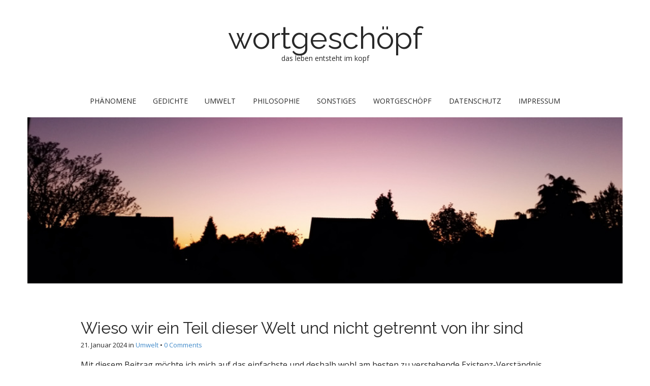

--- FILE ---
content_type: text/html; charset=UTF-8
request_url: http://www.wortgeschoepf.de/wieso-wir-ein-teil-dieser-welt-und-nicht-getrennt-von-ihr-sind/
body_size: 10657
content:
<!DOCTYPE html>
<html lang="de">
<head>
	<meta charset="UTF-8" />
	<meta name="viewport" content="width=device-width, initial-scale=1.0">
	<link rel="profile" href="http://gmpg.org/xfn/11" />
	<link rel="pingback" href="http://www.wortgeschoepf.de/xmlrpc.php" />
	<title>Wieso wir ein Teil dieser Welt und nicht getrennt von ihr sind &#8211; wortgeschöpf</title>
<meta name='robots' content='max-image-preview:large' />
<link rel='dns-prefetch' href='//fonts.googleapis.com' />
<link rel="alternate" type="application/rss+xml" title="wortgeschöpf &raquo; Feed" href="http://www.wortgeschoepf.de/feed/" />
<link rel="alternate" type="application/rss+xml" title="wortgeschöpf &raquo; Kommentar-Feed" href="http://www.wortgeschoepf.de/comments/feed/" />
<link rel="alternate" type="application/rss+xml" title="wortgeschöpf &raquo; Wieso wir ein Teil dieser Welt und nicht getrennt von ihr sind-Kommentar-Feed" href="http://www.wortgeschoepf.de/wieso-wir-ein-teil-dieser-welt-und-nicht-getrennt-von-ihr-sind/feed/" />
<script type="text/javascript">
/* <![CDATA[ */
window._wpemojiSettings = {"baseUrl":"https:\/\/s.w.org\/images\/core\/emoji\/14.0.0\/72x72\/","ext":".png","svgUrl":"https:\/\/s.w.org\/images\/core\/emoji\/14.0.0\/svg\/","svgExt":".svg","source":{"concatemoji":"http:\/\/www.wortgeschoepf.de\/wp-includes\/js\/wp-emoji-release.min.js?ver=6.4.7"}};
/*! This file is auto-generated */
!function(i,n){var o,s,e;function c(e){try{var t={supportTests:e,timestamp:(new Date).valueOf()};sessionStorage.setItem(o,JSON.stringify(t))}catch(e){}}function p(e,t,n){e.clearRect(0,0,e.canvas.width,e.canvas.height),e.fillText(t,0,0);var t=new Uint32Array(e.getImageData(0,0,e.canvas.width,e.canvas.height).data),r=(e.clearRect(0,0,e.canvas.width,e.canvas.height),e.fillText(n,0,0),new Uint32Array(e.getImageData(0,0,e.canvas.width,e.canvas.height).data));return t.every(function(e,t){return e===r[t]})}function u(e,t,n){switch(t){case"flag":return n(e,"\ud83c\udff3\ufe0f\u200d\u26a7\ufe0f","\ud83c\udff3\ufe0f\u200b\u26a7\ufe0f")?!1:!n(e,"\ud83c\uddfa\ud83c\uddf3","\ud83c\uddfa\u200b\ud83c\uddf3")&&!n(e,"\ud83c\udff4\udb40\udc67\udb40\udc62\udb40\udc65\udb40\udc6e\udb40\udc67\udb40\udc7f","\ud83c\udff4\u200b\udb40\udc67\u200b\udb40\udc62\u200b\udb40\udc65\u200b\udb40\udc6e\u200b\udb40\udc67\u200b\udb40\udc7f");case"emoji":return!n(e,"\ud83e\udef1\ud83c\udffb\u200d\ud83e\udef2\ud83c\udfff","\ud83e\udef1\ud83c\udffb\u200b\ud83e\udef2\ud83c\udfff")}return!1}function f(e,t,n){var r="undefined"!=typeof WorkerGlobalScope&&self instanceof WorkerGlobalScope?new OffscreenCanvas(300,150):i.createElement("canvas"),a=r.getContext("2d",{willReadFrequently:!0}),o=(a.textBaseline="top",a.font="600 32px Arial",{});return e.forEach(function(e){o[e]=t(a,e,n)}),o}function t(e){var t=i.createElement("script");t.src=e,t.defer=!0,i.head.appendChild(t)}"undefined"!=typeof Promise&&(o="wpEmojiSettingsSupports",s=["flag","emoji"],n.supports={everything:!0,everythingExceptFlag:!0},e=new Promise(function(e){i.addEventListener("DOMContentLoaded",e,{once:!0})}),new Promise(function(t){var n=function(){try{var e=JSON.parse(sessionStorage.getItem(o));if("object"==typeof e&&"number"==typeof e.timestamp&&(new Date).valueOf()<e.timestamp+604800&&"object"==typeof e.supportTests)return e.supportTests}catch(e){}return null}();if(!n){if("undefined"!=typeof Worker&&"undefined"!=typeof OffscreenCanvas&&"undefined"!=typeof URL&&URL.createObjectURL&&"undefined"!=typeof Blob)try{var e="postMessage("+f.toString()+"("+[JSON.stringify(s),u.toString(),p.toString()].join(",")+"));",r=new Blob([e],{type:"text/javascript"}),a=new Worker(URL.createObjectURL(r),{name:"wpTestEmojiSupports"});return void(a.onmessage=function(e){c(n=e.data),a.terminate(),t(n)})}catch(e){}c(n=f(s,u,p))}t(n)}).then(function(e){for(var t in e)n.supports[t]=e[t],n.supports.everything=n.supports.everything&&n.supports[t],"flag"!==t&&(n.supports.everythingExceptFlag=n.supports.everythingExceptFlag&&n.supports[t]);n.supports.everythingExceptFlag=n.supports.everythingExceptFlag&&!n.supports.flag,n.DOMReady=!1,n.readyCallback=function(){n.DOMReady=!0}}).then(function(){return e}).then(function(){var e;n.supports.everything||(n.readyCallback(),(e=n.source||{}).concatemoji?t(e.concatemoji):e.wpemoji&&e.twemoji&&(t(e.twemoji),t(e.wpemoji)))}))}((window,document),window._wpemojiSettings);
/* ]]> */
</script>
<style id='wp-emoji-styles-inline-css' type='text/css'>

	img.wp-smiley, img.emoji {
		display: inline !important;
		border: none !important;
		box-shadow: none !important;
		height: 1em !important;
		width: 1em !important;
		margin: 0 0.07em !important;
		vertical-align: -0.1em !important;
		background: none !important;
		padding: 0 !important;
	}
</style>
<link rel='stylesheet' id='wp-block-library-css' href='http://www.wortgeschoepf.de/wp-includes/css/dist/block-library/style.min.css?ver=6.4.7' type='text/css' media='all' />
<style id='classic-theme-styles-inline-css' type='text/css'>
/*! This file is auto-generated */
.wp-block-button__link{color:#fff;background-color:#32373c;border-radius:9999px;box-shadow:none;text-decoration:none;padding:calc(.667em + 2px) calc(1.333em + 2px);font-size:1.125em}.wp-block-file__button{background:#32373c;color:#fff;text-decoration:none}
</style>
<style id='global-styles-inline-css' type='text/css'>
body{--wp--preset--color--black: #000000;--wp--preset--color--cyan-bluish-gray: #abb8c3;--wp--preset--color--white: #ffffff;--wp--preset--color--pale-pink: #f78da7;--wp--preset--color--vivid-red: #cf2e2e;--wp--preset--color--luminous-vivid-orange: #ff6900;--wp--preset--color--luminous-vivid-amber: #fcb900;--wp--preset--color--light-green-cyan: #7bdcb5;--wp--preset--color--vivid-green-cyan: #00d084;--wp--preset--color--pale-cyan-blue: #8ed1fc;--wp--preset--color--vivid-cyan-blue: #0693e3;--wp--preset--color--vivid-purple: #9b51e0;--wp--preset--gradient--vivid-cyan-blue-to-vivid-purple: linear-gradient(135deg,rgba(6,147,227,1) 0%,rgb(155,81,224) 100%);--wp--preset--gradient--light-green-cyan-to-vivid-green-cyan: linear-gradient(135deg,rgb(122,220,180) 0%,rgb(0,208,130) 100%);--wp--preset--gradient--luminous-vivid-amber-to-luminous-vivid-orange: linear-gradient(135deg,rgba(252,185,0,1) 0%,rgba(255,105,0,1) 100%);--wp--preset--gradient--luminous-vivid-orange-to-vivid-red: linear-gradient(135deg,rgba(255,105,0,1) 0%,rgb(207,46,46) 100%);--wp--preset--gradient--very-light-gray-to-cyan-bluish-gray: linear-gradient(135deg,rgb(238,238,238) 0%,rgb(169,184,195) 100%);--wp--preset--gradient--cool-to-warm-spectrum: linear-gradient(135deg,rgb(74,234,220) 0%,rgb(151,120,209) 20%,rgb(207,42,186) 40%,rgb(238,44,130) 60%,rgb(251,105,98) 80%,rgb(254,248,76) 100%);--wp--preset--gradient--blush-light-purple: linear-gradient(135deg,rgb(255,206,236) 0%,rgb(152,150,240) 100%);--wp--preset--gradient--blush-bordeaux: linear-gradient(135deg,rgb(254,205,165) 0%,rgb(254,45,45) 50%,rgb(107,0,62) 100%);--wp--preset--gradient--luminous-dusk: linear-gradient(135deg,rgb(255,203,112) 0%,rgb(199,81,192) 50%,rgb(65,88,208) 100%);--wp--preset--gradient--pale-ocean: linear-gradient(135deg,rgb(255,245,203) 0%,rgb(182,227,212) 50%,rgb(51,167,181) 100%);--wp--preset--gradient--electric-grass: linear-gradient(135deg,rgb(202,248,128) 0%,rgb(113,206,126) 100%);--wp--preset--gradient--midnight: linear-gradient(135deg,rgb(2,3,129) 0%,rgb(40,116,252) 100%);--wp--preset--font-size--small: 13px;--wp--preset--font-size--medium: 20px;--wp--preset--font-size--large: 36px;--wp--preset--font-size--x-large: 42px;--wp--preset--spacing--20: 0.44rem;--wp--preset--spacing--30: 0.67rem;--wp--preset--spacing--40: 1rem;--wp--preset--spacing--50: 1.5rem;--wp--preset--spacing--60: 2.25rem;--wp--preset--spacing--70: 3.38rem;--wp--preset--spacing--80: 5.06rem;--wp--preset--shadow--natural: 6px 6px 9px rgba(0, 0, 0, 0.2);--wp--preset--shadow--deep: 12px 12px 50px rgba(0, 0, 0, 0.4);--wp--preset--shadow--sharp: 6px 6px 0px rgba(0, 0, 0, 0.2);--wp--preset--shadow--outlined: 6px 6px 0px -3px rgba(255, 255, 255, 1), 6px 6px rgba(0, 0, 0, 1);--wp--preset--shadow--crisp: 6px 6px 0px rgba(0, 0, 0, 1);}:where(.is-layout-flex){gap: 0.5em;}:where(.is-layout-grid){gap: 0.5em;}body .is-layout-flow > .alignleft{float: left;margin-inline-start: 0;margin-inline-end: 2em;}body .is-layout-flow > .alignright{float: right;margin-inline-start: 2em;margin-inline-end: 0;}body .is-layout-flow > .aligncenter{margin-left: auto !important;margin-right: auto !important;}body .is-layout-constrained > .alignleft{float: left;margin-inline-start: 0;margin-inline-end: 2em;}body .is-layout-constrained > .alignright{float: right;margin-inline-start: 2em;margin-inline-end: 0;}body .is-layout-constrained > .aligncenter{margin-left: auto !important;margin-right: auto !important;}body .is-layout-constrained > :where(:not(.alignleft):not(.alignright):not(.alignfull)){max-width: var(--wp--style--global--content-size);margin-left: auto !important;margin-right: auto !important;}body .is-layout-constrained > .alignwide{max-width: var(--wp--style--global--wide-size);}body .is-layout-flex{display: flex;}body .is-layout-flex{flex-wrap: wrap;align-items: center;}body .is-layout-flex > *{margin: 0;}body .is-layout-grid{display: grid;}body .is-layout-grid > *{margin: 0;}:where(.wp-block-columns.is-layout-flex){gap: 2em;}:where(.wp-block-columns.is-layout-grid){gap: 2em;}:where(.wp-block-post-template.is-layout-flex){gap: 1.25em;}:where(.wp-block-post-template.is-layout-grid){gap: 1.25em;}.has-black-color{color: var(--wp--preset--color--black) !important;}.has-cyan-bluish-gray-color{color: var(--wp--preset--color--cyan-bluish-gray) !important;}.has-white-color{color: var(--wp--preset--color--white) !important;}.has-pale-pink-color{color: var(--wp--preset--color--pale-pink) !important;}.has-vivid-red-color{color: var(--wp--preset--color--vivid-red) !important;}.has-luminous-vivid-orange-color{color: var(--wp--preset--color--luminous-vivid-orange) !important;}.has-luminous-vivid-amber-color{color: var(--wp--preset--color--luminous-vivid-amber) !important;}.has-light-green-cyan-color{color: var(--wp--preset--color--light-green-cyan) !important;}.has-vivid-green-cyan-color{color: var(--wp--preset--color--vivid-green-cyan) !important;}.has-pale-cyan-blue-color{color: var(--wp--preset--color--pale-cyan-blue) !important;}.has-vivid-cyan-blue-color{color: var(--wp--preset--color--vivid-cyan-blue) !important;}.has-vivid-purple-color{color: var(--wp--preset--color--vivid-purple) !important;}.has-black-background-color{background-color: var(--wp--preset--color--black) !important;}.has-cyan-bluish-gray-background-color{background-color: var(--wp--preset--color--cyan-bluish-gray) !important;}.has-white-background-color{background-color: var(--wp--preset--color--white) !important;}.has-pale-pink-background-color{background-color: var(--wp--preset--color--pale-pink) !important;}.has-vivid-red-background-color{background-color: var(--wp--preset--color--vivid-red) !important;}.has-luminous-vivid-orange-background-color{background-color: var(--wp--preset--color--luminous-vivid-orange) !important;}.has-luminous-vivid-amber-background-color{background-color: var(--wp--preset--color--luminous-vivid-amber) !important;}.has-light-green-cyan-background-color{background-color: var(--wp--preset--color--light-green-cyan) !important;}.has-vivid-green-cyan-background-color{background-color: var(--wp--preset--color--vivid-green-cyan) !important;}.has-pale-cyan-blue-background-color{background-color: var(--wp--preset--color--pale-cyan-blue) !important;}.has-vivid-cyan-blue-background-color{background-color: var(--wp--preset--color--vivid-cyan-blue) !important;}.has-vivid-purple-background-color{background-color: var(--wp--preset--color--vivid-purple) !important;}.has-black-border-color{border-color: var(--wp--preset--color--black) !important;}.has-cyan-bluish-gray-border-color{border-color: var(--wp--preset--color--cyan-bluish-gray) !important;}.has-white-border-color{border-color: var(--wp--preset--color--white) !important;}.has-pale-pink-border-color{border-color: var(--wp--preset--color--pale-pink) !important;}.has-vivid-red-border-color{border-color: var(--wp--preset--color--vivid-red) !important;}.has-luminous-vivid-orange-border-color{border-color: var(--wp--preset--color--luminous-vivid-orange) !important;}.has-luminous-vivid-amber-border-color{border-color: var(--wp--preset--color--luminous-vivid-amber) !important;}.has-light-green-cyan-border-color{border-color: var(--wp--preset--color--light-green-cyan) !important;}.has-vivid-green-cyan-border-color{border-color: var(--wp--preset--color--vivid-green-cyan) !important;}.has-pale-cyan-blue-border-color{border-color: var(--wp--preset--color--pale-cyan-blue) !important;}.has-vivid-cyan-blue-border-color{border-color: var(--wp--preset--color--vivid-cyan-blue) !important;}.has-vivid-purple-border-color{border-color: var(--wp--preset--color--vivid-purple) !important;}.has-vivid-cyan-blue-to-vivid-purple-gradient-background{background: var(--wp--preset--gradient--vivid-cyan-blue-to-vivid-purple) !important;}.has-light-green-cyan-to-vivid-green-cyan-gradient-background{background: var(--wp--preset--gradient--light-green-cyan-to-vivid-green-cyan) !important;}.has-luminous-vivid-amber-to-luminous-vivid-orange-gradient-background{background: var(--wp--preset--gradient--luminous-vivid-amber-to-luminous-vivid-orange) !important;}.has-luminous-vivid-orange-to-vivid-red-gradient-background{background: var(--wp--preset--gradient--luminous-vivid-orange-to-vivid-red) !important;}.has-very-light-gray-to-cyan-bluish-gray-gradient-background{background: var(--wp--preset--gradient--very-light-gray-to-cyan-bluish-gray) !important;}.has-cool-to-warm-spectrum-gradient-background{background: var(--wp--preset--gradient--cool-to-warm-spectrum) !important;}.has-blush-light-purple-gradient-background{background: var(--wp--preset--gradient--blush-light-purple) !important;}.has-blush-bordeaux-gradient-background{background: var(--wp--preset--gradient--blush-bordeaux) !important;}.has-luminous-dusk-gradient-background{background: var(--wp--preset--gradient--luminous-dusk) !important;}.has-pale-ocean-gradient-background{background: var(--wp--preset--gradient--pale-ocean) !important;}.has-electric-grass-gradient-background{background: var(--wp--preset--gradient--electric-grass) !important;}.has-midnight-gradient-background{background: var(--wp--preset--gradient--midnight) !important;}.has-small-font-size{font-size: var(--wp--preset--font-size--small) !important;}.has-medium-font-size{font-size: var(--wp--preset--font-size--medium) !important;}.has-large-font-size{font-size: var(--wp--preset--font-size--large) !important;}.has-x-large-font-size{font-size: var(--wp--preset--font-size--x-large) !important;}
.wp-block-navigation a:where(:not(.wp-element-button)){color: inherit;}
:where(.wp-block-post-template.is-layout-flex){gap: 1.25em;}:where(.wp-block-post-template.is-layout-grid){gap: 1.25em;}
:where(.wp-block-columns.is-layout-flex){gap: 2em;}:where(.wp-block-columns.is-layout-grid){gap: 2em;}
.wp-block-pullquote{font-size: 1.5em;line-height: 1.6;}
</style>
<link rel='stylesheet' id='orgseries-default-css-css' href='http://www.wortgeschoepf.de/wp-content/plugins/organize-series/orgSeries.css?ver=6.4.7' type='text/css' media='all' />
<link rel='stylesheet' id='theme_stylesheet-css' href='http://www.wortgeschoepf.de/wp-content/themes/matheson/style.css?ver=6.4.7' type='text/css' media='all' />
<link rel='stylesheet' id='google_fonts-css' href='//fonts.googleapis.com/css?family=Raleway|Open+Sans:400,400italic,700,700italic' type='text/css' media='all' />
<link rel='stylesheet' id='font_awesome-css' href='http://www.wortgeschoepf.de/wp-content/themes/matheson/library/css/font-awesome.css?ver=4.7.0' type='text/css' media='all' />
<script type="text/javascript" src="http://www.wortgeschoepf.de/wp-includes/js/jquery/jquery.min.js?ver=3.7.1" id="jquery-core-js"></script>
<script type="text/javascript" src="http://www.wortgeschoepf.de/wp-includes/js/jquery/jquery-migrate.min.js?ver=3.4.1" id="jquery-migrate-js"></script>
<link rel="https://api.w.org/" href="http://www.wortgeschoepf.de/wp-json/" /><link rel="alternate" type="application/json" href="http://www.wortgeschoepf.de/wp-json/wp/v2/posts/1400" /><link rel="EditURI" type="application/rsd+xml" title="RSD" href="http://www.wortgeschoepf.de/xmlrpc.php?rsd" />
<meta name="generator" content="WordPress 6.4.7" />
<link rel="canonical" href="http://www.wortgeschoepf.de/wieso-wir-ein-teil-dieser-welt-und-nicht-getrennt-von-ihr-sind/" />
<link rel='shortlink' href='http://www.wortgeschoepf.de/?p=1400' />
<link rel="alternate" type="application/json+oembed" href="http://www.wortgeschoepf.de/wp-json/oembed/1.0/embed?url=http%3A%2F%2Fwww.wortgeschoepf.de%2Fwieso-wir-ein-teil-dieser-welt-und-nicht-getrennt-von-ihr-sind%2F" />
<link rel="alternate" type="text/xml+oembed" href="http://www.wortgeschoepf.de/wp-json/oembed/1.0/embed?url=http%3A%2F%2Fwww.wortgeschoepf.de%2Fwieso-wir-ein-teil-dieser-welt-und-nicht-getrennt-von-ihr-sind%2F&#038;format=xml" />
<style>
.boxed #page { max-width: 1172px; }
.container { max-width: 992px; }
</style>
	<style type="text/css">.recentcomments a{display:inline !important;padding:0 !important;margin:0 !important;}</style><style type="text/css" id="custom-background-css">
body.custom-background { background-color: #ffffff; }
</style>
	</head>
<body class="post-template-default single single-post postid-1400 single-format-standard custom-background boxed basic">

	<div id="page">

		<header id="header">
			<div class="container header-meta">
				<div id="site-meta">
										<div class="site-title" >
						<a href="http://www.wortgeschoepf.de" title="wortgeschöpf" rel="home">wortgeschöpf</a>
					</div>

					<div class="site-description">
						das leben entsteht im kopf					</div>
				</div>

				<button type="button" class="navbar-toggle" data-toggle="collapse" data-target=".navbar-collapse">
		          <i class="fa fa-bars"></i>
		        </button>

				<nav id="site-navigation" class="navbar" role="navigation">
					<h3 class="sr-only">Main menu</h3>
					<a class="sr-only" href="#primary" title="Skip to content">Skip to content</a>

					<div class="collapse navbar-collapse"><ul id="menu-menu-1" class="nav nav-justified"><li id="menu-item-706" class="menu-item menu-item-type-taxonomy menu-item-object-category menu-item-706"><a href="http://www.wortgeschoepf.de/category/phaenomene/">Phänomene</a></li>
<li id="menu-item-515" class="menu-item menu-item-type-taxonomy menu-item-object-category menu-item-515"><a href="http://www.wortgeschoepf.de/category/gedichte/">Gedichte</a></li>
<li id="menu-item-768" class="menu-item menu-item-type-taxonomy menu-item-object-category current-post-ancestor current-menu-parent current-post-parent active menu-item-768"><a href="http://www.wortgeschoepf.de/category/guenstig-gut-und-umweltschonend-leben/">Umwelt</a></li>
<li id="menu-item-1000" class="menu-item menu-item-type-taxonomy menu-item-object-category menu-item-1000"><a href="http://www.wortgeschoepf.de/category/grenzwissenschaften/">Philosophie</a></li>
<li id="menu-item-529" class="menu-item menu-item-type-taxonomy menu-item-object-category menu-item-529"><a href="http://www.wortgeschoepf.de/category/rund-um-gesellschaft-politik-und-sonstiges/">Sonstiges</a></li>
<li id="menu-item-37" class="menu-item menu-item-type-post_type menu-item-object-page menu-item-37"><a href="http://www.wortgeschoepf.de/wortgeschoepf/">wortgeschöpf</a></li>
<li id="menu-item-517" class="menu-item menu-item-type-post_type menu-item-object-page menu-item-517"><a href="http://www.wortgeschoepf.de/datenschutz/">Datenschutz</a></li>
<li id="menu-item-518" class="menu-item menu-item-type-post_type menu-item-object-page menu-item-518"><a href="http://www.wortgeschoepf.de/impressum/">Impressum</a></li>
</ul></div>				</nav><!-- #site-navigation -->
			</div>
		</header>

					<img class="header-img" src="http://www.wortgeschoepf.de/wp-content/uploads/2018/07/morgengrauen.jpg" alt="" />
			
		<main>
	<div class="container">
		<div class="row">
			<div id="primary" class="col-md-12">
				
					
	<article id="post-1400" class="no-featured-image post-1400 post type-post status-publish format-standard hentry category-guenstig-gut-und-umweltschonend-leben">
						
	<h1 class="entry-title">Wieso wir ein Teil dieser Welt und nicht getrennt von ihr sind</h1>
	<div class="entry-meta">
		<a href="http://www.wortgeschoepf.de/wieso-wir-ein-teil-dieser-welt-und-nicht-getrennt-von-ihr-sind/" class="time"><time class="date published updated" datetime="2024-01-21">21. Januar 2024</time></a>&nbsp;in&nbsp;<a href="http://www.wortgeschoepf.de/category/guenstig-gut-und-umweltschonend-leben/" rel="category tag">Umwelt</a>&nbsp;&bull;&nbsp;<a href="http://www.wortgeschoepf.de/wieso-wir-ein-teil-dieser-welt-und-nicht-getrennt-von-ihr-sind/#respond">0 Comments</a>	</div>
			    <div class="entry-content">
				    
<p>Mit diesem Beitrag möchte ich mich auf das einfachste und deshalb wohl am besten zu verstehende Existenz-Verständnis beziehen. Denn es gibt viele Menschen, die denken oder davon ausgehen, dass die Materie das einzige ist, was existiert. <br>Nun, wir beginnen diesen Exkurs, indem wir unseren Körper betrachten. Niemand wird bezweifeln, dass er aus Materie, und zu einem hohen Anteil, aus Kohlenstoff besteht. <br>Der Titel dieses Artikels beginnt mit: &#8218;Wieso wir ein Teil dieser Welt und nicht getrennt von ihr sind&#8216;.<br>&#8218;Ein Teil dieser Welt&#8216; kann sehr vieles bedeuten. Ein Teil kann sehr scharf gesehen werden, indem dieser Teil als abgegrenzt verstanden wird. Sowohl räumlich als zeitlich. Etwas, das hermetisch abgegrenzt ist oder gar für sich (be)steht und existiert. Es kann aber auch genau anders herum verstanden werden. Mehr dazu weiter unten.<br>Nun, unser Körper besteht zweifellos aus Materie. Schaue ich beispielsweise in den Spiegel, sehe ich einen Haufen Materie, der eine gewisse Form und Erscheinung hat. <br>Das, was wir da sehen, ist eine Information in Form von Photonen. Diese werden vom Spiegel zu bzw. in unsere Augen reflektiert und ergeben als Resultat diverser Umwandlungen und Berechnungen ein Bild.<br>Die Photonen stammen ursächlich beispielsweise von der Deckenbeleuchtung. Sie treffen auf unseren Körper und werden teils absorbiert und teils reflektiert. Die reflektierten Photonen treffen auf den Spiegel, der diese wiederum reflektiert und auf unsere Augen wirft. Letztlich handelt es sich bei Photonen um ein Äquivalent an elektromagnetischen Wellen. Je nach Welle erzeugen sie auf den Rezeptoren unserer Retina Reize unterschiedlichster Ausprägung, die wir letztlich als unterschiedliche Farben und daraus beispielsweise Gewebearten interpretieren. <br><br>Aus der Sicht eines Menschen und dessen Größenordnung zu dem, was wir insgesamt im Universum kennen, messen und sehen können, haben wir die Dimension, in der wir uns aufhalten und in der wir  wahrnehmen und in der wir als &#8218;Körper Mensch&#8216; existieren, als &#8218;in der Mitte&#8216; definiert. <br>Wobei man konstatieren muss, dass wir dies einzig deshalb getan haben, weil wir alles aus unserer menschlichen Perspektive betrachten und verstehen. Das bedeutet, ob dies in letzter Konsequenz für alles, was existiert, ebenfalls in diesem Verständnis der Dimensionen auch final so sei, sei dahin gestellt. Es ist einzig dem geschuldet, wie wir es sehen und verstehen. Sonst gibt es keine andere logische Begründung dafür.<br>Die Dimension des Universums in seiner Ausdehnung als solches wird als &#8218;makroskopisch&#8216; definiert. <br>Die Dimension der kleinsten Teilchen wird als &#8218;mikroskopisch&#8216; definiert. <br>Und die Dimension, in der wir uns verstehen und im Spiegel sehen, wird, wie oben bereits hergeleitet, als &#8218;mesoskopisch&#8216; definiert.<br>Das sind alles bloß Worte-Klaubereien und Hülsen, die uns dabei helfen, das überhaupt namentlich zu erfassen, zu sagen und wiederzugeben und uns verständlich über ein- und dieselbe Sache zu unterhalten und Informationen auszutauschen.<br>Also, was wir aus unserer Welt des Alltags her kennen und was wir im Spiegel sehen, ist die Dimension der mesoskopische Welt.<br>Ohne es in jeder Nanosekunden zu registrieren, steht unser Körper in stetigem Austausch mit unserer Umwelt. Die Vorstellung, dass unser Körper autark und hermetisch von unserer Umwelt gewissermaßen abgeriegelt ist, ist eindeutig falsch. Es kommt uns nur so vor, weil wir beispielsweise das meiste, was in der mikroskopischen Dimension in der Gegenwart geschieht, nicht registrieren.<br>Dazu möchte ich ein paar Beispiele nennen. <br>Streichen wir mit der Hand über den Esstisch, werden unzählige Elektronen und auch Atome ausgetauscht, d.h. sie wechseln den Körper. Entweder vom Tisch zu unserer Hand oder umgekehrt.<br>Doch es gibt noch einfachere und deshalb besser zu verstehende Beispiele.<br>Jeder muss essen und trinken. Was geschieht dabei?<br>Im wesentlichen nehmen wir allerlei Stoffe und Energie auf. Ohne diese Stoffe und Energie würden wir wohl sterben. So einfach ist das und deshalb müssen wir ja essen und trinken.<br>Und es gibt noch ein Beispiel, namentlich die Atmung. In jeder Minute atmen wir ein und aus. Dabei nehmen wir Sauerstoff auf und aber auch andere Moleküle aus der Luft.<br>Allein diese denkbar einfachsten Beispiele zeigen wohl mehr als deutlich auf, dass unser Körper ohne unsere Umwelt und die darin bestehenden Elektronen, Atome, Moleküle, Verbindungen und Energie nicht existieren kann und wird. <br>Denn, wie ich im Titel dieser Artikels geschrieben habe, er ist ein Teil dieser Welt.<br>Wie aus meinen Beispielen hervor geht, ist er auch nicht autark und hermetisch von dieser Welt abgeriegelt oder trennbar, denn dann würde unser Körper sterben.<br>Es ist ganz einfach so, weil wir ein Teil dieser Welt sind.<br>Jeder, der das nicht glaubt, kann eine Falsifizierung dieser Theorie vornehmen, und seinen Körper einer vollständigen Isolierung von der Umwelt, sofern umsetzbar, aussetzen. Das würde also bedeuten, keinerlei Austausch von irgendwas mit der Umwelt, also, auch keine Atmung, kein Essen und kein Trinken. Es würde wohl nur wenige Augenblicke dauern, bis wir sterben würden.<br>Wenn man dies alles auf diese völlig logische und richtige Weise betrachtet, kommt man nicht umhin anzunehmen, dass wir eben nicht für uns vor uns hin existieren, sondern vielmehr bildhaft gesprochen, im &#8218;Fluidum der materiellen Welt&#8216; eingebettet sind. Denn es existiert ein stetiger Austausch zwischen unserem Körper und unserer Umwelt.<br>Dies habe ich oft als &#8218;kleines verdicktes Gelklümpchen&#8216; bezeichnet, wenn man sich das Universum inklusive des Raumes als solches als Gelklumpen vorstellte.    <br><br>In diesem Artikel habe ich versucht, auf einfache Weise, weil eben einzig auf die Materie bezogen, darzustellen, dass die Vorstellung eindeutig und zweifelsfrei falsch ist, dass wir uns als abgegrenzte Körper verstehen, die ohne unsere Umwelt in der Lage wären zu existieren. Eben, weil wir im stetigen Austausch mit dieser Welt und Umwelt stehen. <br>Die Vorstellung, dass wir hermetisch abgrenzbare Körper seien, resultiert einzig auf unserer Wahrnehmung und hauptsächlich darauf, weil wir die Prozesse und Austausche nicht registrieren, die allein auf mikroskopischer Ebene in jeder Piko-Sekunde stattfinden. <br>So einfach ist das.<br>Etwas komplexer und schwerer verständlich wird es für diejenigen, die meinen, es gäbe einzig die Materie, wenn wir Aspekte der Existenz heran ziehen, die in gewisser Weise immateriell sind. Dabei geht es etwa um Informationen und um den Austausch von Informationen. <br>Um die Komplexität dieses Artikel simpel zu halten, und damit es einfach zu verstehen (und für den ein oder anderen zu akzeptieren) ist, habe ich mich auf die einfachsten Fakten und das simpelste Verständnis von Existenz konzentriert bzw. bezogen. </p>
			    </div><!-- .entry-content -->
			    	<footer class="entry">
	    	</footer><!-- .entry -->
	
			</article><!-- #post-1400 -->
					<div id="posts-pagination" class="clearfix">
						<h3 class="sr-only">Post navigation</h3>
						<div class="previous pull-left"><a href="http://www.wortgeschoepf.de/der-vater/" rel="prev">&larr; Der Vater</a></div>
						<div class="next pull-right"><a href="http://www.wortgeschoepf.de/phaenomen-nahtoderfahrung-einige-gedanken-zu-prophezeiungen-ueber-zukuenftige-ereignisse/" rel="next">Phänomen Nahtoderfahrung: Einige Gedanken zu Prophezeiungen über zukünftige Ereignisse &rarr;</a></div>
					</div><!-- #posts-pagination -->

					
<div id="comments" class="comments-area">
	
	
		<div id="respond" class="comment-respond">
		<h3 id="reply-title" class="comment-reply-title">Schreibe einen Kommentar <small><a rel="nofollow" id="cancel-comment-reply-link" href="/wieso-wir-ein-teil-dieser-welt-und-nicht-getrennt-von-ihr-sind/#respond" style="display:none;">Antwort abbrechen</a></small></h3><form action="http://www.wortgeschoepf.de/wp-comments-post.php" method="post" id="commentform" class="comment-form" novalidate><p class="comment-notes"><span id="email-notes">Deine E-Mail-Adresse wird nicht veröffentlicht.</span> <span class="required-field-message">Erforderliche Felder sind mit <span class="required">*</span> markiert</span></p><p class="comment-form-comment"><label for="comment">Kommentar <span class="required">*</span></label> <textarea autocomplete="new-password"  id="bf83553ebd"  name="bf83553ebd"   cols="45" rows="8" maxlength="65525" required></textarea><textarea id="comment" aria-label="hp-comment" aria-hidden="true" name="comment" autocomplete="new-password" style="padding:0 !important;clip:rect(1px, 1px, 1px, 1px) !important;position:absolute !important;white-space:nowrap !important;height:1px !important;width:1px !important;overflow:hidden !important;" tabindex="-1"></textarea><script data-noptimize>document.getElementById("comment").setAttribute( "id", "a262749eac2215e34d4ab90d4abeedc7" );document.getElementById("bf83553ebd").setAttribute( "id", "comment" );</script></p><p class="comment-form-author"><label for="author">Name <span class="required">*</span></label> <input id="author" name="author" type="text" value="" size="30" maxlength="245" autocomplete="name" required /></p>
<p class="comment-form-email"><label for="email">E-Mail-Adresse <span class="required">*</span></label> <input id="email" name="email" type="email" value="" size="30" maxlength="100" aria-describedby="email-notes" autocomplete="email" required /></p>
<p class="comment-form-url"><label for="url">Website</label> <input id="url" name="url" type="url" value="" size="30" maxlength="200" autocomplete="url" /></p>
<p class="comment-form-cookies-consent"><input id="wp-comment-cookies-consent" name="wp-comment-cookies-consent" type="checkbox" value="yes" /> <label for="wp-comment-cookies-consent">Meinen Namen, meine E-Mail-Adresse und meine Website in diesem Browser für die nächste Kommentierung speichern.</label></p>
<p class="form-submit"><input name="submit" type="submit" id="submit" class="submit" value="Kommentar abschicken" /> <input type='hidden' name='comment_post_ID' value='1400' id='comment_post_ID' />
<input type='hidden' name='comment_parent' id='comment_parent' value='0' />
</p></form>	</div><!-- #respond -->
	</div><!-- #comments .comments-area -->
							</div>
				<div id="secondary" class="col-md-0 end" role="complementary">
		<aside id="categories-2" class="widget widget_categories"><h3 class="widget-title">Kategorien</h3>
			<ul>
					<li class="cat-item cat-item-3"><a href="http://www.wortgeschoepf.de/category/gedichte/">Gedichte</a> (15)
</li>
	<li class="cat-item cat-item-24"><a href="http://www.wortgeschoepf.de/category/phaenomene/">Phänomene</a> (31)
</li>
	<li class="cat-item cat-item-6"><a href="http://www.wortgeschoepf.de/category/grenzwissenschaften/">Philosophie</a> (24)
</li>
	<li class="cat-item cat-item-13"><a href="http://www.wortgeschoepf.de/category/rund-um-gesellschaft-politik-und-sonstiges/">Sonstiges</a> (87)
</li>
	<li class="cat-item cat-item-22"><a href="http://www.wortgeschoepf.de/category/guenstig-gut-und-umweltschonend-leben/">Umwelt</a> (24)
</li>
			</ul>

			</aside><aside id="pages-4" class="widget widget_pages"><h3 class="widget-title">Seiten</h3>
			<ul>
				<li class="page_item page-item-2"><a href="http://www.wortgeschoepf.de/wortgeschoepf/">wortgeschöpf</a></li>
<li class="page_item page-item-49"><a href="http://www.wortgeschoepf.de/datenschutz/">Datenschutz</a></li>
<li class="page_item page-item-30"><a href="http://www.wortgeschoepf.de/impressum/">Impressum</a></li>
			</ul>

			</aside>
		<aside id="recent-posts-4" class="widget widget_recent_entries">
		<h3 class="widget-title">Neueste Beiträge</h3>
		<ul>
											<li>
					<a href="http://www.wortgeschoepf.de/phaenomen-traum-zwei-kleine-traeume-mit-blue/">Phänomen Traum: Zwei kleine Träume mit Blue</a>
									</li>
											<li>
					<a href="http://www.wortgeschoepf.de/zitate-prof-dr-imre-koncsik-2/">Zitate: Prof. Dr. Imre Koncsik (2)</a>
									</li>
											<li>
					<a href="http://www.wortgeschoepf.de/zitate-john-e-mack/">Zitate: John E. Mack</a>
									</li>
											<li>
					<a href="http://www.wortgeschoepf.de/zitate-hans-jonas-2/">Zitate: Hans Jonas (2)</a>
									</li>
											<li>
					<a href="http://www.wortgeschoepf.de/zitate-dr-joachim-nicolay/">Zitate: Dr. Joachim Nicolay</a>
									</li>
					</ul>

		</aside><aside id="recent-comments-4" class="widget widget_recent_comments"><h3 class="widget-title">Neueste Kommentare</h3><ul id="recentcomments"><li class="recentcomments"><span class="comment-author-link">Menschenfeind</span> bei <a href="http://www.wortgeschoepf.de/es-gibt-viele-gruende-weshalb-ich-mich-schaeme-ein-mensch-zu-sein/#comment-16">Es gibt viele Gründe, weshalb ich mich schäme, ein Mensch zu sein&#8230;</a></li><li class="recentcomments"><span class="comment-author-link">Philzer</span> bei <a href="http://www.wortgeschoepf.de/mein-haus-mein-auto-mein-tv-mein-handy-aber-die-umwelt-will-keiner-haben/#comment-15">Mein Haus, mein Auto, mein TV, mein Handy. Aber die Umwelt will keiner haben.</a></li><li class="recentcomments"><span class="comment-author-link">Philzer</span> bei <a href="http://www.wortgeschoepf.de/mein-haus-mein-auto-mein-tv-mein-handy-aber-die-umwelt-will-keiner-haben/#comment-14">Mein Haus, mein Auto, mein TV, mein Handy. Aber die Umwelt will keiner haben.</a></li><li class="recentcomments"><span class="comment-author-link">semper</span> bei <a href="http://www.wortgeschoepf.de/mein-haus-mein-auto-mein-tv-mein-handy-aber-die-umwelt-will-keiner-haben/#comment-13">Mein Haus, mein Auto, mein TV, mein Handy. Aber die Umwelt will keiner haben.</a></li><li class="recentcomments"><span class="comment-author-link">Philzer</span> bei <a href="http://www.wortgeschoepf.de/mein-haus-mein-auto-mein-tv-mein-handy-aber-die-umwelt-will-keiner-haben/#comment-12">Mein Haus, mein Auto, mein TV, mein Handy. Aber die Umwelt will keiner haben.</a></li></ul></aside><aside id="tag_cloud-3" class="widget widget_tag_cloud"><h3 class="widget-title">Schlagwörter</h3><div class="tagcloud"><a href="http://www.wortgeschoepf.de/tag/muell/" class="tag-cloud-link tag-link-15 tag-link-position-1" style="font-size: 8pt;" aria-label="müll (1 Eintrag)">müll</a>
<a href="http://www.wortgeschoepf.de/tag/osnabrueck-2/" class="tag-cloud-link tag-link-14 tag-link-position-2" style="font-size: 8pt;" aria-label="osnabrück (1 Eintrag)">osnabrück</a>
<a href="http://www.wortgeschoepf.de/tag/reinigung/" class="tag-cloud-link tag-link-16 tag-link-position-3" style="font-size: 8pt;" aria-label="reinigung (1 Eintrag)">reinigung</a>
<a href="http://www.wortgeschoepf.de/tag/strassen/" class="tag-cloud-link tag-link-18 tag-link-position-4" style="font-size: 8pt;" aria-label="straßen (1 Eintrag)">straßen</a>
<a href="http://www.wortgeschoepf.de/tag/verschmutzt/" class="tag-cloud-link tag-link-17 tag-link-position-5" style="font-size: 8pt;" aria-label="verschmutzt (1 Eintrag)">verschmutzt</a></div>
</aside>	</div><!-- #secondary.widget-area -->
			</div>
	</div>

	</main><!-- main -->

	<footer id="footer" role="contentinfo">
		<div id="footer-content" class="container">
			<div class="row">
				<div class="copyright col-lg-12">
					<span class="pull-left">Copyright &copy; 2026  <a href="http://www.wortgeschoepf.de">wortgeschöpf</a>. All Rights Reserved.</span>
					<span class="credit-link pull-right">The Matheson Theme by <a href="https://themes.bavotasan.com/">bavotasan.com</a>.</span>
				</div><!-- .col-lg-12 -->
			</div><!-- .row -->
		</div><!-- #footer-content.container -->
	</footer><!-- #footer -->
</div><!-- #page -->

				<script type='text/javascript'><!--
			var seriesdropdown = document.getElementById("orgseries_dropdown");
			if (seriesdropdown) {
			 function onSeriesChange() {
					if ( seriesdropdown.options[seriesdropdown.selectedIndex].value != ( 0 || -1 ) ) {
						location.href = "http://www.wortgeschoepf.de/series/"+seriesdropdown.options[seriesdropdown.selectedIndex].value;
					}
				}
				seriesdropdown.onchange = onSeriesChange;
			}
			--></script>
			<script type="text/javascript" src="http://www.wortgeschoepf.de/wp-includes/js/comment-reply.min.js?ver=6.4.7" id="comment-reply-js" async="async" data-wp-strategy="async"></script>
<script type="text/javascript" src="http://www.wortgeschoepf.de/wp-content/themes/matheson/library/js/bootstrap.min.js?ver=3.0.3" id="bootstrap-js"></script>
<script type="text/javascript" src="http://www.wortgeschoepf.de/wp-content/themes/matheson/library/js/theme.js?ver=6.4.7" id="theme-js"></script>
</body>
</html>